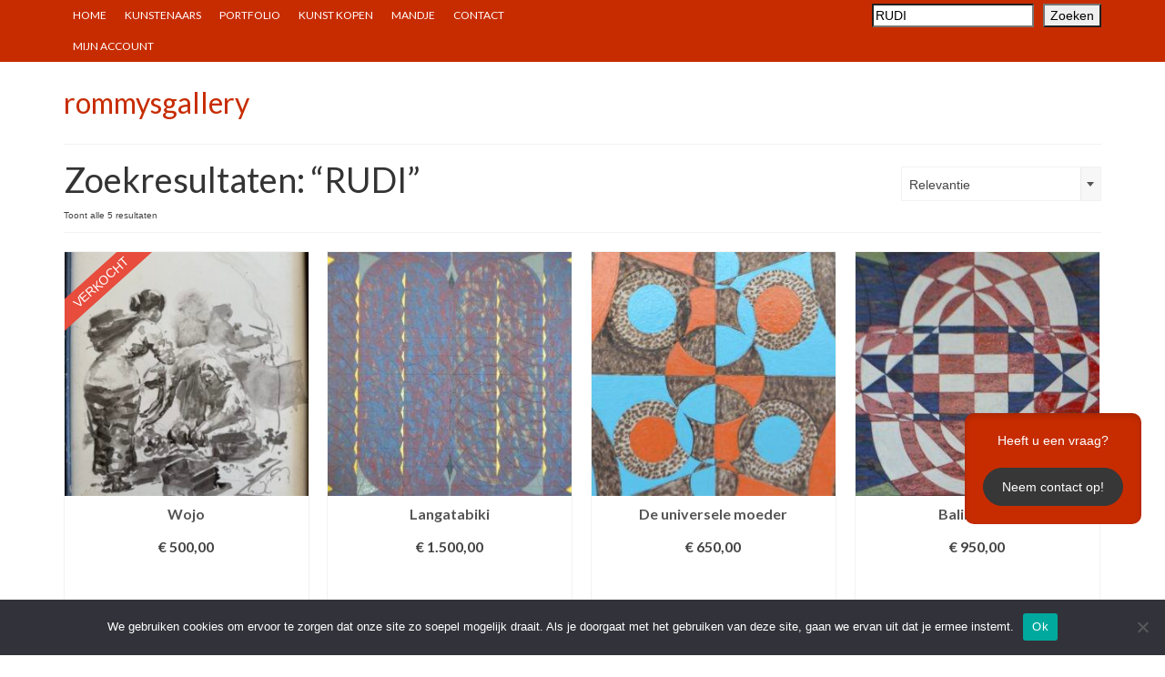

--- FILE ---
content_type: text/html; charset=UTF-8
request_url: https://rommysgallery.com/?s=RUDI&post_type=product
body_size: 15547
content:
<!DOCTYPE html>
<html class="no-js" lang="nl-NL" itemscope="itemscope" itemtype="https://schema.org/SearchResultsPage" >
<head>
  <meta charset="UTF-8">
  <meta name="viewport" content="width=device-width, initial-scale=1.0">
  <meta http-equiv="X-UA-Compatible" content="IE=edge">
  <meta name='robots' content='noindex, follow, max-image-preview:large' />

<!-- Social Warfare v4.5.6 https://warfareplugins.com - BEGINNING OF OUTPUT -->
<style>
	@font-face {
		font-family: "sw-icon-font";
		src:url("https://rommysgallery.com/wp-content/plugins/social-warfare/assets/fonts/sw-icon-font.eot?ver=4.5.6");
		src:url("https://rommysgallery.com/wp-content/plugins/social-warfare/assets/fonts/sw-icon-font.eot?ver=4.5.6#iefix") format("embedded-opentype"),
		url("https://rommysgallery.com/wp-content/plugins/social-warfare/assets/fonts/sw-icon-font.woff?ver=4.5.6") format("woff"),
		url("https://rommysgallery.com/wp-content/plugins/social-warfare/assets/fonts/sw-icon-font.ttf?ver=4.5.6") format("truetype"),
		url("https://rommysgallery.com/wp-content/plugins/social-warfare/assets/fonts/sw-icon-font.svg?ver=4.5.6#1445203416") format("svg");
		font-weight: normal;
		font-style: normal;
		font-display:block;
	}
</style>
<!-- Social Warfare v4.5.6 https://warfareplugins.com - END OF OUTPUT -->


	<!-- This site is optimized with the Yoast SEO Premium plugin v14.8.1 - https://yoast.com/wordpress/plugins/seo/ -->
	<title>Je zocht naar RUDI - rommysgallery</title>
	<meta name="robots" content="noindex, follow" />
	<meta property="og:locale" content="nl_NL" />
	<meta property="og:type" content="article" />
	<meta property="og:title" content="Je zocht naar RUDI - rommysgallery" />
	<meta property="og:url" content="https://rommysgallery.com/search/RUDI/" />
	<meta property="og:site_name" content="rommysgallery" />
	<meta name="twitter:card" content="summary" />
	<meta name="twitter:title" content="Je zocht naar RUDI - rommysgallery" />
	<meta name="twitter:site" content="@rhrommy" />
	<script type="application/ld+json" class="yoast-schema-graph">{"@context":"https://schema.org","@graph":[{"@type":"WebSite","@id":"https://rommysgallery.com/#website","url":"https://rommysgallery.com/","name":"rommysgallery","description":"","potentialAction":[{"@type":"SearchAction","target":"https://rommysgallery.com/?s={search_term_string}","query-input":"required name=search_term_string"}],"inLanguage":"nl-NL"},{"@type":["CollectionPage","SearchResultsPage"],"@id":"#webpage","url":"","name":"Je zocht naar RUDI - rommysgallery","isPartOf":{"@id":"https://rommysgallery.com/#website"},"inLanguage":"nl-NL","potentialAction":[{"@type":"ReadAction","target":[""]}]}]}</script>
	<!-- / Yoast SEO Premium plugin. -->


<link rel='dns-prefetch' href='//platform-api.sharethis.com' />
<link rel='dns-prefetch' href='//fonts.googleapis.com' />
<link href='https://fonts.gstatic.com' crossorigin rel='preconnect' />
<style id='wp-img-auto-sizes-contain-inline-css' type='text/css'>
img:is([sizes=auto i],[sizes^="auto," i]){contain-intrinsic-size:3000px 1500px}
/*# sourceURL=wp-img-auto-sizes-contain-inline-css */
</style>
<link rel='stylesheet' id='social-warfare-block-css-css' href='https://rommysgallery.com/wp-content/plugins/social-warfare/assets/js/post-editor/dist/blocks.style.build.css?ver=6.9' type='text/css' media='all' />
<link rel='stylesheet' id='wp-block-library-css' href='https://rommysgallery.com/wp-includes/css/dist/block-library/style.min.css?ver=6.9' type='text/css' media='all' />
<style id='wp-block-search-inline-css' type='text/css'>
.wp-block-search__button{margin-left:10px;word-break:normal}.wp-block-search__button.has-icon{line-height:0}.wp-block-search__button svg{height:1.25em;min-height:24px;min-width:24px;width:1.25em;fill:currentColor;vertical-align:text-bottom}:where(.wp-block-search__button){border:1px solid #ccc;padding:6px 10px}.wp-block-search__inside-wrapper{display:flex;flex:auto;flex-wrap:nowrap;max-width:100%}.wp-block-search__label{width:100%}.wp-block-search.wp-block-search__button-only .wp-block-search__button{box-sizing:border-box;display:flex;flex-shrink:0;justify-content:center;margin-left:0;max-width:100%}.wp-block-search.wp-block-search__button-only .wp-block-search__inside-wrapper{min-width:0!important;transition-property:width}.wp-block-search.wp-block-search__button-only .wp-block-search__input{flex-basis:100%;transition-duration:.3s}.wp-block-search.wp-block-search__button-only.wp-block-search__searchfield-hidden,.wp-block-search.wp-block-search__button-only.wp-block-search__searchfield-hidden .wp-block-search__inside-wrapper{overflow:hidden}.wp-block-search.wp-block-search__button-only.wp-block-search__searchfield-hidden .wp-block-search__input{border-left-width:0!important;border-right-width:0!important;flex-basis:0;flex-grow:0;margin:0;min-width:0!important;padding-left:0!important;padding-right:0!important;width:0!important}:where(.wp-block-search__input){appearance:none;border:1px solid #949494;flex-grow:1;font-family:inherit;font-size:inherit;font-style:inherit;font-weight:inherit;letter-spacing:inherit;line-height:inherit;margin-left:0;margin-right:0;min-width:3rem;padding:8px;text-decoration:unset!important;text-transform:inherit}:where(.wp-block-search__button-inside .wp-block-search__inside-wrapper){background-color:#fff;border:1px solid #949494;box-sizing:border-box;padding:4px}:where(.wp-block-search__button-inside .wp-block-search__inside-wrapper) .wp-block-search__input{border:none;border-radius:0;padding:0 4px}:where(.wp-block-search__button-inside .wp-block-search__inside-wrapper) .wp-block-search__input:focus{outline:none}:where(.wp-block-search__button-inside .wp-block-search__inside-wrapper) :where(.wp-block-search__button){padding:4px 8px}.wp-block-search.aligncenter .wp-block-search__inside-wrapper{margin:auto}.wp-block[data-align=right] .wp-block-search.wp-block-search__button-only .wp-block-search__inside-wrapper{float:right}
/*# sourceURL=https://rommysgallery.com/wp-includes/blocks/search/style.min.css */
</style>
<style id='wp-block-paragraph-inline-css' type='text/css'>
.is-small-text{font-size:.875em}.is-regular-text{font-size:1em}.is-large-text{font-size:2.25em}.is-larger-text{font-size:3em}.has-drop-cap:not(:focus):first-letter{float:left;font-size:8.4em;font-style:normal;font-weight:100;line-height:.68;margin:.05em .1em 0 0;text-transform:uppercase}body.rtl .has-drop-cap:not(:focus):first-letter{float:none;margin-left:.1em}p.has-drop-cap.has-background{overflow:hidden}:root :where(p.has-background){padding:1.25em 2.375em}:where(p.has-text-color:not(.has-link-color)) a{color:inherit}p.has-text-align-left[style*="writing-mode:vertical-lr"],p.has-text-align-right[style*="writing-mode:vertical-rl"]{rotate:180deg}
/*# sourceURL=https://rommysgallery.com/wp-includes/blocks/paragraph/style.min.css */
</style>
<link rel='stylesheet' id='wc-blocks-style-css' href='https://rommysgallery.com/wp-content/plugins/woocommerce/assets/client/blocks/wc-blocks.css?ver=wc-10.4.3' type='text/css' media='all' />
<style id='global-styles-inline-css' type='text/css'>
:root{--wp--preset--aspect-ratio--square: 1;--wp--preset--aspect-ratio--4-3: 4/3;--wp--preset--aspect-ratio--3-4: 3/4;--wp--preset--aspect-ratio--3-2: 3/2;--wp--preset--aspect-ratio--2-3: 2/3;--wp--preset--aspect-ratio--16-9: 16/9;--wp--preset--aspect-ratio--9-16: 9/16;--wp--preset--color--black: #000;--wp--preset--color--cyan-bluish-gray: #abb8c3;--wp--preset--color--white: #fff;--wp--preset--color--pale-pink: #f78da7;--wp--preset--color--vivid-red: #cf2e2e;--wp--preset--color--luminous-vivid-orange: #ff6900;--wp--preset--color--luminous-vivid-amber: #fcb900;--wp--preset--color--light-green-cyan: #7bdcb5;--wp--preset--color--vivid-green-cyan: #00d084;--wp--preset--color--pale-cyan-blue: #8ed1fc;--wp--preset--color--vivid-cyan-blue: #0693e3;--wp--preset--color--vivid-purple: #9b51e0;--wp--preset--color--virtue-primary: #2d5c88;--wp--preset--color--virtue-primary-light: #6c8dab;--wp--preset--color--very-light-gray: #eee;--wp--preset--color--very-dark-gray: #444;--wp--preset--gradient--vivid-cyan-blue-to-vivid-purple: linear-gradient(135deg,rgb(6,147,227) 0%,rgb(155,81,224) 100%);--wp--preset--gradient--light-green-cyan-to-vivid-green-cyan: linear-gradient(135deg,rgb(122,220,180) 0%,rgb(0,208,130) 100%);--wp--preset--gradient--luminous-vivid-amber-to-luminous-vivid-orange: linear-gradient(135deg,rgb(252,185,0) 0%,rgb(255,105,0) 100%);--wp--preset--gradient--luminous-vivid-orange-to-vivid-red: linear-gradient(135deg,rgb(255,105,0) 0%,rgb(207,46,46) 100%);--wp--preset--gradient--very-light-gray-to-cyan-bluish-gray: linear-gradient(135deg,rgb(238,238,238) 0%,rgb(169,184,195) 100%);--wp--preset--gradient--cool-to-warm-spectrum: linear-gradient(135deg,rgb(74,234,220) 0%,rgb(151,120,209) 20%,rgb(207,42,186) 40%,rgb(238,44,130) 60%,rgb(251,105,98) 80%,rgb(254,248,76) 100%);--wp--preset--gradient--blush-light-purple: linear-gradient(135deg,rgb(255,206,236) 0%,rgb(152,150,240) 100%);--wp--preset--gradient--blush-bordeaux: linear-gradient(135deg,rgb(254,205,165) 0%,rgb(254,45,45) 50%,rgb(107,0,62) 100%);--wp--preset--gradient--luminous-dusk: linear-gradient(135deg,rgb(255,203,112) 0%,rgb(199,81,192) 50%,rgb(65,88,208) 100%);--wp--preset--gradient--pale-ocean: linear-gradient(135deg,rgb(255,245,203) 0%,rgb(182,227,212) 50%,rgb(51,167,181) 100%);--wp--preset--gradient--electric-grass: linear-gradient(135deg,rgb(202,248,128) 0%,rgb(113,206,126) 100%);--wp--preset--gradient--midnight: linear-gradient(135deg,rgb(2,3,129) 0%,rgb(40,116,252) 100%);--wp--preset--font-size--small: 13px;--wp--preset--font-size--medium: 20px;--wp--preset--font-size--large: 36px;--wp--preset--font-size--x-large: 42px;--wp--preset--spacing--20: 0.44rem;--wp--preset--spacing--30: 0.67rem;--wp--preset--spacing--40: 1rem;--wp--preset--spacing--50: 1.5rem;--wp--preset--spacing--60: 2.25rem;--wp--preset--spacing--70: 3.38rem;--wp--preset--spacing--80: 5.06rem;--wp--preset--shadow--natural: 6px 6px 9px rgba(0, 0, 0, 0.2);--wp--preset--shadow--deep: 12px 12px 50px rgba(0, 0, 0, 0.4);--wp--preset--shadow--sharp: 6px 6px 0px rgba(0, 0, 0, 0.2);--wp--preset--shadow--outlined: 6px 6px 0px -3px rgb(255, 255, 255), 6px 6px rgb(0, 0, 0);--wp--preset--shadow--crisp: 6px 6px 0px rgb(0, 0, 0);}:where(.is-layout-flex){gap: 0.5em;}:where(.is-layout-grid){gap: 0.5em;}body .is-layout-flex{display: flex;}.is-layout-flex{flex-wrap: wrap;align-items: center;}.is-layout-flex > :is(*, div){margin: 0;}body .is-layout-grid{display: grid;}.is-layout-grid > :is(*, div){margin: 0;}:where(.wp-block-columns.is-layout-flex){gap: 2em;}:where(.wp-block-columns.is-layout-grid){gap: 2em;}:where(.wp-block-post-template.is-layout-flex){gap: 1.25em;}:where(.wp-block-post-template.is-layout-grid){gap: 1.25em;}.has-black-color{color: var(--wp--preset--color--black) !important;}.has-cyan-bluish-gray-color{color: var(--wp--preset--color--cyan-bluish-gray) !important;}.has-white-color{color: var(--wp--preset--color--white) !important;}.has-pale-pink-color{color: var(--wp--preset--color--pale-pink) !important;}.has-vivid-red-color{color: var(--wp--preset--color--vivid-red) !important;}.has-luminous-vivid-orange-color{color: var(--wp--preset--color--luminous-vivid-orange) !important;}.has-luminous-vivid-amber-color{color: var(--wp--preset--color--luminous-vivid-amber) !important;}.has-light-green-cyan-color{color: var(--wp--preset--color--light-green-cyan) !important;}.has-vivid-green-cyan-color{color: var(--wp--preset--color--vivid-green-cyan) !important;}.has-pale-cyan-blue-color{color: var(--wp--preset--color--pale-cyan-blue) !important;}.has-vivid-cyan-blue-color{color: var(--wp--preset--color--vivid-cyan-blue) !important;}.has-vivid-purple-color{color: var(--wp--preset--color--vivid-purple) !important;}.has-black-background-color{background-color: var(--wp--preset--color--black) !important;}.has-cyan-bluish-gray-background-color{background-color: var(--wp--preset--color--cyan-bluish-gray) !important;}.has-white-background-color{background-color: var(--wp--preset--color--white) !important;}.has-pale-pink-background-color{background-color: var(--wp--preset--color--pale-pink) !important;}.has-vivid-red-background-color{background-color: var(--wp--preset--color--vivid-red) !important;}.has-luminous-vivid-orange-background-color{background-color: var(--wp--preset--color--luminous-vivid-orange) !important;}.has-luminous-vivid-amber-background-color{background-color: var(--wp--preset--color--luminous-vivid-amber) !important;}.has-light-green-cyan-background-color{background-color: var(--wp--preset--color--light-green-cyan) !important;}.has-vivid-green-cyan-background-color{background-color: var(--wp--preset--color--vivid-green-cyan) !important;}.has-pale-cyan-blue-background-color{background-color: var(--wp--preset--color--pale-cyan-blue) !important;}.has-vivid-cyan-blue-background-color{background-color: var(--wp--preset--color--vivid-cyan-blue) !important;}.has-vivid-purple-background-color{background-color: var(--wp--preset--color--vivid-purple) !important;}.has-black-border-color{border-color: var(--wp--preset--color--black) !important;}.has-cyan-bluish-gray-border-color{border-color: var(--wp--preset--color--cyan-bluish-gray) !important;}.has-white-border-color{border-color: var(--wp--preset--color--white) !important;}.has-pale-pink-border-color{border-color: var(--wp--preset--color--pale-pink) !important;}.has-vivid-red-border-color{border-color: var(--wp--preset--color--vivid-red) !important;}.has-luminous-vivid-orange-border-color{border-color: var(--wp--preset--color--luminous-vivid-orange) !important;}.has-luminous-vivid-amber-border-color{border-color: var(--wp--preset--color--luminous-vivid-amber) !important;}.has-light-green-cyan-border-color{border-color: var(--wp--preset--color--light-green-cyan) !important;}.has-vivid-green-cyan-border-color{border-color: var(--wp--preset--color--vivid-green-cyan) !important;}.has-pale-cyan-blue-border-color{border-color: var(--wp--preset--color--pale-cyan-blue) !important;}.has-vivid-cyan-blue-border-color{border-color: var(--wp--preset--color--vivid-cyan-blue) !important;}.has-vivid-purple-border-color{border-color: var(--wp--preset--color--vivid-purple) !important;}.has-vivid-cyan-blue-to-vivid-purple-gradient-background{background: var(--wp--preset--gradient--vivid-cyan-blue-to-vivid-purple) !important;}.has-light-green-cyan-to-vivid-green-cyan-gradient-background{background: var(--wp--preset--gradient--light-green-cyan-to-vivid-green-cyan) !important;}.has-luminous-vivid-amber-to-luminous-vivid-orange-gradient-background{background: var(--wp--preset--gradient--luminous-vivid-amber-to-luminous-vivid-orange) !important;}.has-luminous-vivid-orange-to-vivid-red-gradient-background{background: var(--wp--preset--gradient--luminous-vivid-orange-to-vivid-red) !important;}.has-very-light-gray-to-cyan-bluish-gray-gradient-background{background: var(--wp--preset--gradient--very-light-gray-to-cyan-bluish-gray) !important;}.has-cool-to-warm-spectrum-gradient-background{background: var(--wp--preset--gradient--cool-to-warm-spectrum) !important;}.has-blush-light-purple-gradient-background{background: var(--wp--preset--gradient--blush-light-purple) !important;}.has-blush-bordeaux-gradient-background{background: var(--wp--preset--gradient--blush-bordeaux) !important;}.has-luminous-dusk-gradient-background{background: var(--wp--preset--gradient--luminous-dusk) !important;}.has-pale-ocean-gradient-background{background: var(--wp--preset--gradient--pale-ocean) !important;}.has-electric-grass-gradient-background{background: var(--wp--preset--gradient--electric-grass) !important;}.has-midnight-gradient-background{background: var(--wp--preset--gradient--midnight) !important;}.has-small-font-size{font-size: var(--wp--preset--font-size--small) !important;}.has-medium-font-size{font-size: var(--wp--preset--font-size--medium) !important;}.has-large-font-size{font-size: var(--wp--preset--font-size--large) !important;}.has-x-large-font-size{font-size: var(--wp--preset--font-size--x-large) !important;}
/*# sourceURL=global-styles-inline-css */
</style>

<style id='classic-theme-styles-inline-css' type='text/css'>
/*! This file is auto-generated */
.wp-block-button__link{color:#fff;background-color:#32373c;border-radius:9999px;box-shadow:none;text-decoration:none;padding:calc(.667em + 2px) calc(1.333em + 2px);font-size:1.125em}.wp-block-file__button{background:#32373c;color:#fff;text-decoration:none}
/*# sourceURL=/wp-includes/css/classic-themes.min.css */
</style>
<link rel='stylesheet' id='cookie-notice-front-css' href='https://rommysgallery.com/wp-content/plugins/cookie-notice/css/front.min.css?ver=2.5.11' type='text/css' media='all' />
<link rel='stylesheet' id='sow-image-default-8b5b6f678277-css' href='https://rommysgallery.com/wp-content/uploads/siteorigin-widgets/sow-image-default-8b5b6f678277.css?ver=6.9' type='text/css' media='all' />
<link rel='stylesheet' id='woo-stickers-by-webline-css' href='https://rommysgallery.com/wp-content/plugins/woo-stickers-by-webline/public/css/woo-stickers-by-webline-public.css?ver=1.2.8' type='text/css' media='all' />
<link rel='stylesheet' id='woocommerce-advanced-product-labels-css' href='https://rommysgallery.com/wp-content/plugins/woocommerce-advanced-product-labels/assets/front-end/css/woocommerce-advanced-product-labels.min.css?ver=1.2.1' type='text/css' media='all' />
<style id='woocommerce-inline-inline-css' type='text/css'>
.woocommerce form .form-row .required { visibility: visible; }
/*# sourceURL=woocommerce-inline-inline-css */
</style>
<link rel='stylesheet' id='wpml-legacy-dropdown-0-css' href='https://rommysgallery.com/wp-content/plugins/sitepress-multilingual-cms/templates/language-switchers/legacy-dropdown/style.min.css?ver=1' type='text/css' media='all' />
<style id='wpml-legacy-dropdown-0-inline-css' type='text/css'>
.wpml-ls-statics-shortcode_actions, .wpml-ls-statics-shortcode_actions .wpml-ls-sub-menu, .wpml-ls-statics-shortcode_actions a {border-color:#cdcdcd;}.wpml-ls-statics-shortcode_actions a, .wpml-ls-statics-shortcode_actions .wpml-ls-sub-menu a, .wpml-ls-statics-shortcode_actions .wpml-ls-sub-menu a:link, .wpml-ls-statics-shortcode_actions li:not(.wpml-ls-current-language) .wpml-ls-link, .wpml-ls-statics-shortcode_actions li:not(.wpml-ls-current-language) .wpml-ls-link:link {color:#444444;background-color:#ffffff;}.wpml-ls-statics-shortcode_actions .wpml-ls-sub-menu a:hover,.wpml-ls-statics-shortcode_actions .wpml-ls-sub-menu a:focus, .wpml-ls-statics-shortcode_actions .wpml-ls-sub-menu a:link:hover, .wpml-ls-statics-shortcode_actions .wpml-ls-sub-menu a:link:focus {color:#000000;background-color:#eeeeee;}.wpml-ls-statics-shortcode_actions .wpml-ls-current-language > a {color:#444444;background-color:#ffffff;}.wpml-ls-statics-shortcode_actions .wpml-ls-current-language:hover>a, .wpml-ls-statics-shortcode_actions .wpml-ls-current-language>a:focus {color:#000000;background-color:#eeeeee;}
/*# sourceURL=wpml-legacy-dropdown-0-inline-css */
</style>
<link rel='stylesheet' id='wpml-legacy-post-translations-0-css' href='https://rommysgallery.com/wp-content/plugins/sitepress-multilingual-cms/templates/language-switchers/legacy-post-translations/style.min.css?ver=1' type='text/css' media='all' />
<link rel='stylesheet' id='wpml-menu-item-0-css' href='https://rommysgallery.com/wp-content/plugins/sitepress-multilingual-cms/templates/language-switchers/menu-item/style.min.css?ver=1' type='text/css' media='all' />
<link rel='stylesheet' id='social_warfare-css' href='https://rommysgallery.com/wp-content/plugins/social-warfare/assets/css/style.min.css?ver=4.5.6' type='text/css' media='all' />
<link rel='stylesheet' id='cms-navigation-style-base-css' href='https://rommysgallery.com/wp-content/plugins/wpml-cms-nav/res/css/cms-navigation-base.css?ver=1.5.6' type='text/css' media='screen' />
<link rel='stylesheet' id='cms-navigation-style-css' href='https://rommysgallery.com/wp-content/plugins/wpml-cms-nav/res/css/cms-navigation.css?ver=1.5.6' type='text/css' media='screen' />
<link rel='stylesheet' id='mollie-applepaydirect-css' href='https://rommysgallery.com/wp-content/plugins/mollie-payments-for-woocommerce/public/css/mollie-applepaydirect.min.css?ver=1765908093' type='text/css' media='screen' />
<link rel='stylesheet' id='simple-social-icons-font-css' href='https://rommysgallery.com/wp-content/plugins/simple-social-icons/css/style.css?ver=4.0.0' type='text/css' media='all' />
<link rel='stylesheet' id='tablepress-default-css' href='https://rommysgallery.com/wp-content/plugins/tablepress/css/build/default.css?ver=3.2.6' type='text/css' media='all' />
<style id='kadence-blocks-global-variables-inline-css' type='text/css'>
:root {--global-kb-font-size-sm:clamp(0.8rem, 0.73rem + 0.217vw, 0.9rem);--global-kb-font-size-md:clamp(1.1rem, 0.995rem + 0.326vw, 1.25rem);--global-kb-font-size-lg:clamp(1.75rem, 1.576rem + 0.543vw, 2rem);--global-kb-font-size-xl:clamp(2.25rem, 1.728rem + 1.63vw, 3rem);--global-kb-font-size-xxl:clamp(2.5rem, 1.456rem + 3.26vw, 4rem);--global-kb-font-size-xxxl:clamp(2.75rem, 0.489rem + 7.065vw, 6rem);}:root {--global-palette1: #3182CE;--global-palette2: #2B6CB0;--global-palette3: #1A202C;--global-palette4: #2D3748;--global-palette5: #4A5568;--global-palette6: #718096;--global-palette7: #EDF2F7;--global-palette8: #F7FAFC;--global-palette9: #ffffff;}
/*# sourceURL=kadence-blocks-global-variables-inline-css */
</style>
<link rel='stylesheet' id='kadence_slider_css-css' href='https://rommysgallery.com/wp-content/plugins/kadence-slider/css/ksp.css?ver=2.3.6' type='text/css' media='all' />
<link rel='stylesheet' id='cyclone-template-style-dark-css' href='https://rommysgallery.com/wp-content/plugins/cyclone-slider-pro/templates/dark/style.css?ver=2.10.4' type='text/css' media='all' />
<link rel='stylesheet' id='cyclone-template-style-default-css' href='https://rommysgallery.com/wp-content/plugins/cyclone-slider-pro/templates/default/style.css?ver=2.10.4' type='text/css' media='all' />
<link rel='stylesheet' id='cyclone-template-style-galleria-css' href='https://rommysgallery.com/wp-content/plugins/cyclone-slider-pro/templates/galleria/style.css?ver=2.10.4' type='text/css' media='all' />
<link rel='stylesheet' id='cyclone-template-style-standard-css' href='https://rommysgallery.com/wp-content/plugins/cyclone-slider-pro/templates/standard/style.css?ver=2.10.4' type='text/css' media='all' />
<link rel='stylesheet' id='cyclone-template-style-text-css' href='https://rommysgallery.com/wp-content/plugins/cyclone-slider-pro/templates/text/style.css?ver=2.10.4' type='text/css' media='all' />
<link rel='stylesheet' id='cyclone-template-style-thumbnails-css' href='https://rommysgallery.com/wp-content/plugins/cyclone-slider-pro/templates/thumbnails/style.css?ver=2.10.4' type='text/css' media='all' />
<link rel='stylesheet' id='virtue_main-css' href='https://rommysgallery.com/wp-content/themes/virtue_premium/assets/css/virtue.css?ver=4.10.21' type='text/css' media='all' />
<link rel='stylesheet' id='virtue_print-css' href='https://rommysgallery.com/wp-content/themes/virtue_premium/assets/css/virtue_print.css?ver=4.10.21' type='text/css' media='print' />
<link rel='stylesheet' id='virtue_woo-css' href='https://rommysgallery.com/wp-content/themes/virtue_premium/assets/css/virtue-woocommerce.css?ver=4.10.21' type='text/css' media='all' />
<link rel='stylesheet' id='virtue_so_pb-css' href='https://rommysgallery.com/wp-content/themes/virtue_premium/assets/css/virtue-so-page-builder.css?ver=4.10.21' type='text/css' media='all' />
<link rel='stylesheet' id='virtue_icons-css' href='https://rommysgallery.com/wp-content/themes/virtue_premium/assets/css/virtue_icons.css?ver=4.10.21' type='text/css' media='all' />
<link rel='stylesheet' id='virtue_skin-css' href='https://rommysgallery.com/wp-content/themes/virtue_premium/assets/css/skins/redhot.css?ver=4.10.21' type='text/css' media='all' />
<link rel='stylesheet' id='virtue_child-css' href='https://rommysgallery.com/wp-content/themes/virtue_premium-child/style.css?ver=4.10.13.1712323501' type='text/css' media='all' />
<link rel='stylesheet' id='redux-google-fonts-virtue_premium-css' href='https://fonts.googleapis.com/css?family=Lato%3A400%2C700&#038;ver=6.9' type='text/css' media='all' />
<link rel='stylesheet' id='redux-google-fonts-kadence_slider-css' href='https://fonts.googleapis.com/css?family=Raleway%3A800%2C600%2C400%2C300%2C200&#038;ver=6.9' type='text/css' media='all' />
<script type="text/javascript" id="cookie-notice-front-js-before">
/* <![CDATA[ */
var cnArgs = {"ajaxUrl":"https:\/\/rommysgallery.com\/wp-admin\/admin-ajax.php","nonce":"0320a3b18a","hideEffect":"fade","position":"bottom","onScroll":false,"onScrollOffset":100,"onClick":false,"cookieName":"cookie_notice_accepted","cookieTime":2592000,"cookieTimeRejected":2592000,"globalCookie":false,"redirection":false,"cache":true,"revokeCookies":false,"revokeCookiesOpt":"automatic"};

//# sourceURL=cookie-notice-front-js-before
/* ]]> */
</script>
<script type="text/javascript" src="https://rommysgallery.com/wp-content/plugins/cookie-notice/js/front.min.js?ver=2.5.11" id="cookie-notice-front-js"></script>
<script type="text/javascript" src="https://rommysgallery.com/wp-includes/js/jquery/jquery.min.js?ver=3.7.1" id="jquery-core-js"></script>
<script type="text/javascript" src="https://rommysgallery.com/wp-includes/js/jquery/jquery-migrate.min.js?ver=3.4.1" id="jquery-migrate-js"></script>
<script type="text/javascript" src="https://rommysgallery.com/wp-content/plugins/woo-stickers-by-webline/public/js/woo-stickers-by-webline-public.js?ver=1.2.8" id="woo-stickers-by-webline-js"></script>
<script type="text/javascript" src="https://rommysgallery.com/wp-content/plugins/woocommerce/assets/js/jquery-blockui/jquery.blockUI.min.js?ver=2.7.0-wc.10.4.3" id="wc-jquery-blockui-js" defer="defer" data-wp-strategy="defer"></script>
<script type="text/javascript" id="wc-add-to-cart-js-extra">
/* <![CDATA[ */
var wc_add_to_cart_params = {"ajax_url":"/wp-admin/admin-ajax.php","wc_ajax_url":"/?wc-ajax=%%endpoint%%","i18n_view_cart":"Bekijk winkelwagen","cart_url":"https://rommysgallery.com/cart/","is_cart":"","cart_redirect_after_add":"yes"};
//# sourceURL=wc-add-to-cart-js-extra
/* ]]> */
</script>
<script type="text/javascript" src="https://rommysgallery.com/wp-content/plugins/woocommerce/assets/js/frontend/add-to-cart.min.js?ver=10.4.3" id="wc-add-to-cart-js" defer="defer" data-wp-strategy="defer"></script>
<script type="text/javascript" src="https://rommysgallery.com/wp-content/plugins/woocommerce/assets/js/js-cookie/js.cookie.min.js?ver=2.1.4-wc.10.4.3" id="wc-js-cookie-js" defer="defer" data-wp-strategy="defer"></script>
<script type="text/javascript" id="woocommerce-js-extra">
/* <![CDATA[ */
var woocommerce_params = {"ajax_url":"/wp-admin/admin-ajax.php","wc_ajax_url":"/?wc-ajax=%%endpoint%%","i18n_password_show":"Wachtwoord weergeven","i18n_password_hide":"Wachtwoord verbergen"};
//# sourceURL=woocommerce-js-extra
/* ]]> */
</script>
<script type="text/javascript" src="https://rommysgallery.com/wp-content/plugins/woocommerce/assets/js/frontend/woocommerce.min.js?ver=10.4.3" id="woocommerce-js" defer="defer" data-wp-strategy="defer"></script>
<script type="text/javascript" src="https://rommysgallery.com/wp-content/plugins/sitepress-multilingual-cms/templates/language-switchers/legacy-dropdown/script.min.js?ver=1" id="wpml-legacy-dropdown-0-js"></script>
<script type="text/javascript" id="WCPAY_ASSETS-js-extra">
/* <![CDATA[ */
var wcpayAssets = {"url":"https://rommysgallery.com/wp-content/plugins/woocommerce-payments/dist/"};
//# sourceURL=WCPAY_ASSETS-js-extra
/* ]]> */
</script>
<script type="text/javascript" src="//platform-api.sharethis.com/js/sharethis.js#source=googleanalytics-wordpress#product=ga&amp;property=6386b3145150cb0013011a09" id="googleanalytics-platform-sharethis-js"></script>
<script type="text/javascript" src="https://rommysgallery.com/wp-content/plugins/wp-image-zoooom/assets/js/jquery.image_zoom.min.js?ver=1.60" id="image_zoooom-js" defer="defer" data-wp-strategy="defer" fetchpriority="low"></script>
<script type="text/javascript" id="image_zoooom-init-js-extra">
/* <![CDATA[ */
var IZ = {"options":{"lensShape":"square","lensSize":200,"lensBorderSize":1,"lensBorderColour":"#ffffff","borderRadius":0,"cursor":"default","zoomWindowWidth":400,"zoomWindowHeight":360,"zoomWindowOffsetx":10,"borderSize":4,"borderColour":"#888888","zoomWindowShadow":4,"lensFadeIn":1000,"lensFadeOut":1000,"zoomWindowFadeIn":0,"zoomWindowFadeOut":0,"easingAmount":12},"with_woocommerce":"0","exchange_thumbnails":"1","enable_mobile":"0","woo_categories":"0","woo_slider":"1","enable_surecart":"0"};
//# sourceURL=image_zoooom-init-js-extra
/* ]]> */
</script>
<script type="text/javascript" src="https://rommysgallery.com/wp-content/plugins/wp-image-zoooom/assets/js/image_zoom-init.js?ver=1.60" id="image_zoooom-init-js" defer="defer" data-wp-strategy="defer" fetchpriority="low"></script>
<link rel="https://api.w.org/" href="https://rommysgallery.com/wp-json/" />
<meta name="generator" content="WPML ver:4.8.6 stt:39,1,2;" />
<!-- start Simple Custom CSS and JS -->
<style type="text/css">
.product_item .notrated {
    display: none;
}</style>
<!-- end Simple Custom CSS and JS -->
<!-- start Simple Custom CSS and JS -->
<style type="text/css">
@media only screen and (min-width: 981px){
	.grizzly-contact-mobiel {
		display: none;
	}
.grizzly-contact {
    position: fixed;
    z-index: 99;
    right: 2%;
    bottom: 20%;
    display: flex;
    flex-direction: column;
    background-color: #c72c00;
    color: #fff !important;
    text-align: center;
    padding: 20px;
    border-radius: 10px;
    box-shadow: inset 0px 3px 6px #00000029;
}
.grizzly-mail {
    color: #fff;
    background-color: #373737;
    padding: 10px 20px;
    border-radius: 50px;
    border: #373737 1px solid;
    display: inline-block;
    margin-top: 10px;
    transition: 0.4s ease all;
}
.grizzly-mail:hover {
    background-color: #fff;
    color: #373737;
    transition: 0.4s ease all;
}
}
@media only screen and (max-width: 980px){
	.grizzly-contact-mobiel {
    position: fixed;
    bottom: 0;
    z-index: 99;
    width: 100%;
    background-color: #c72c00;
    color: #fff !important;
    text-align: center;
    box-shadow: inset 0px 3px 6px #00000029;
    padding: 5px 0;
}

.grizzly-telefoon {
    color: #fff !important;
    background-color: #373737;
    padding: 5px 20px;
    border-radius: 50px;
    border: #373737 1px solid;
    display: inline-block;
    transition: 0.4s ease all;
}
	.grizzly-contact{
		display: none;
	}
}
</style>
<!-- end Simple Custom CSS and JS -->
<!-- start Simple Custom CSS and JS -->
<div class="grizzly-contact">
    <p>Heeft u een vraag?</p>
    <a href="mailto:info@rommysgallery.com" class="grizzly-mail">Neem contact op!</a>
</div>
<div class="grizzly-contact-mobiel">
    <p>Heeft u een vraag?</p>
    <a href="tel:31630411161" class="grizzly-telefoon">Neem contact op!</a>
</div><!-- end Simple Custom CSS and JS -->
<!-- start Simple Custom CSS and JS -->
<!-- Google Tag Manager -->
<script>(function(w,d,s,l,i){w[l]=w[l]||[];w[l].push({'gtm.start':
new Date().getTime(),event:'gtm.js'});var f=d.getElementsByTagName(s)[0],
j=d.createElement(s),dl=l!='dataLayer'?'&l='+l:'';j.async=true;j.src=
'https://www.googletagmanager.com/gtm.js?id='+i+dl;f.parentNode.insertBefore(j,f);
})(window,document,'script','dataLayer','GTM-NKW8SKQ');</script>
<!-- End Google Tag Manager --><!-- end Simple Custom CSS and JS -->
<meta name="google-site-verification" content="vMn5WZMAEHo-Jz0RdNHzYnr6lUolmIFf3vJ7VttlpYs" />
<script async src="https://www.googletagmanager.com/gtag/js?id=AW-10780673653"></script>
<script>
  window.dataLayer = window.dataLayer || [];
  function gtag(){dataLayer.push(arguments);}
  gtag('js', new Date());

  gtag('config', 'AW-10780673653');
</script>
<script>
  gtag('event', 'conversion', {
      'send_to': 'AW-10780673653/Pkc9CO3uov0CEPWM0JQo',
      'transaction_id': ''
  });
</script>

<!-- This website runs the Product Feed PRO for WooCommerce by AdTribes.io plugin - version woocommercesea_option_installed_version -->
<style type="text/css" id="kt-custom-css">#logo {padding-top:25px;}#logo {padding-bottom:10px;}#logo {margin-left:0px;}#logo {margin-right:0px;}#nav-main, .nav-main {margin-top:40px;}#nav-main, .nav-main  {margin-bottom:10px;}.headerfont, .tp-caption, .yith-wcan-list li, .yith-wcan .yith-wcan-reset-navigation, ul.yith-wcan-label li a, .price {font-family:Lato;} 
  .topbarmenu ul li {font-family:Lato;}
  #kadbreadcrumbs {font-family:Verdana, Geneva, sans-serif;}input[type=number]::-webkit-inner-spin-button, input[type=number]::-webkit-outer-spin-button { -webkit-appearance: none; margin: 0; } input[type=number] {-moz-appearance: textfield;}.quantity input::-webkit-outer-spin-button,.quantity input::-webkit-inner-spin-button {display: none;}.portfolionav {padding: 10px 0 10px;}.woocommerce-ordering {margin: 16px 0 0;}.product_item .product_details h5 {text-transform: none;}.product_item .product_details h5 {min-height:40px;}#nav-second ul.sf-menu>li {width:16.5%;}.kad-header-style-two .nav-main ul.sf-menu > li {width: 33.333333%;}.entry-content p { margin-bottom:16px;}</style>	<noscript><style>.woocommerce-product-gallery{ opacity: 1 !important; }</style></noscript>
	<style type="text/css">img.zoooom,.zoooom img{padding:0!important;}</style><script type="text/javascript"></script><style type="text/css" title="dynamic-css" class="options-output">header #logo a.brand,.logofont{font-family:Lato;line-height:40px;font-weight:400;font-style:normal;font-size:32px;}.kad_tagline{font-family:Lato;line-height:20px;font-weight:400;font-style:normal;color:#444444;font-size:14px;}.product_item .product_details h5{font-family:Lato;line-height:20px;font-weight:700;font-style:normal;font-size:16px;}h1{font-family:Lato;line-height:40px;font-weight:400;font-style:normal;font-size:38px;}h2{font-family:Lato;line-height:40px;font-weight:normal;font-style:normal;font-size:32px;}h3{font-family:Lato;line-height:40px;font-weight:400;font-style:normal;font-size:28px;}h4{font-family:Lato;line-height:40px;font-weight:400;font-style:normal;font-size:24px;}h5{font-family:Lato;line-height:24px;font-weight:700;font-style:normal;font-size:18px;}body{font-family:Verdana, Geneva, sans-serif;line-height:20px;font-weight:400;font-style:normal;font-size:14px;}#nav-main ul.sf-menu a, .nav-main ul.sf-menu a{font-family:Lato;line-height:18px;font-weight:400;font-style:normal;font-size:12px;}#nav-second ul.sf-menu a{font-family:Lato;line-height:22px;font-weight:400;font-style:normal;font-size:18px;}#nav-main ul.sf-menu ul li a, #nav-second ul.sf-menu ul li a, .nav-main ul.sf-menu ul li a{line-height:inheritpx;font-size:12px;}.kad-nav-inner .kad-mnav, .kad-mobile-nav .kad-nav-inner li a,.nav-trigger-case{font-family:Lato;line-height:20px;font-weight:400;font-style:normal;font-size:16px;}</style></head>
<body class="archive search search-results post-type-archive post-type-archive-product wp-embed-responsive wp-theme-virtue_premium wp-child-theme-virtue_premium-child theme-virtue_premium cookies-not-set woocommerce-shop woocommerce woocommerce-page woocommerce-no-js yith-wcms yith-wcms-free hide_checkout_login_reminder notsticky virtue-skin-redhot wide" data-smooth-scrolling="0" data-smooth-scrolling-hide="0" data-jsselect="1" data-product-tab-scroll="0" data-animate="1" data-sticky="0" >
		<div id="wrapper" class="container">
	<!--[if lt IE 8]><div class="alert"> You are using an outdated browser. Please upgrade your browser to improve your experience.</div><![endif]-->
	<header id="kad-banner" class="banner headerclass kt-not-mobile-sticky " data-header-shrink="0" data-mobile-sticky="0" data-menu-stick="0">
<div id="topbar" class="topclass">
	<div class="container">
		<div class="row">
			<div class="col-md-6 col-sm-6 kad-topbar-left">
				<div class="topbarmenu clearfix">
				<ul id="menu-menu1" class="sf-menu"><li  class=" menu-item-834 menu-item menu-home"><a href="http://rommysgallery.com/"><span>HOME</span></a></li>
<li  class=" menu-item-135 menu-item menu-kunstenaars"><a href="https://rommysgallery.com/deelnemers/"><span>KUNSTENAARS</span></a></li>
<li  class=" menu-item-329 menu-item menu-portfolio"><a href="https://rommysgallery.com/portfolio/"><span>PORTFOLIO</span></a></li>
<li  class=" current-menu-item current_page_item menu-item-672 menu-item menu-kunst-kopen"><a href="https://rommysgallery.com/shop/" aria-current="page"><span>KUNST KOPEN</span></a></li>
<li  class=" sf-dropdown menu-item-has-children menu-item-675 menu-item menu-mandje"><a href="https://rommysgallery.com/cart/"><span>MANDJE</span></a>
<ul class="sub-menu sf-dropdown-menu dropdown">
	<li  class=" menu-item-678 menu-item menu-afrekenen"><a href="https://rommysgallery.com/checkout/"><span>Afrekenen</span></a></li>
</ul>
</li>
<li  class=" menu-item-126 menu-item menu-contact"><a href="https://rommysgallery.com/contact/"><span>CONTACT</span></a></li>
<li  class=" menu-item-681 menu-item menu-mijn-account"><a href="https://rommysgallery.com/my-account/"><span>MIJN ACCOUNT</span></a></li>
</ul>				</div>
			</div><!-- close col-md-6 -->
			<div class="col-md-6 col-sm-6 kad-topbar-right">
				<div id="topbar-search" class="topbar-widget">
					<div class="widget-1 widget-first topbar-widgetcontent topbar-widgetcontain"><form role="search" method="get" action="https://rommysgallery.com/" class="wp-block-search__button-outside wp-block-search__text-button wp-block-search"    ><label class="wp-block-search__label screen-reader-text" for="wp-block-search__input-1" >Zoeken</label><div class="wp-block-search__inside-wrapper" ><input class="wp-block-search__input" id="wp-block-search__input-1" placeholder="Zoek producten..." value="RUDI" type="search" name="s" required /><input type="hidden" name="post_type" value="product" /><button aria-label="Zoeken" class="wp-block-search__button wp-element-button" type="submit" >Zoeken</button></div></form></div>				</div>
			</div> <!-- close col-md-6-->
		</div> <!-- Close Row -->
			</div> <!-- Close Container -->
</div>	<div class="container">
		<div class="row">
			<div class="col-md-4 clearfix kad-header-left">
				<div id="logo" class="logocase">
					<a class="brand logofont" href="https://rommysgallery.com/" title="rommysgallery">
						rommysgallery					</a>
									</div> <!-- Close #logo -->
			</div><!-- close kad-header-left -->
						<div class="col-md-8 kad-header-right">
						</div> <!-- Close kad-header-right -->       
		</div> <!-- Close Row -->
			</div> <!-- Close Container -->
	</header>
	<div class="wrap clearfix contentclass hfeed" role="document">

				<div id="pageheader" class="titleclass">
		<div class="container woo-titleclass-container">
			<div class="page-header">
				<div class="row">
					<div class="col-md-6 col-sm-6 woo-archive-pg-title">
								<h1 class="page-title">Zoekresultaten: &ldquo;RUDI&rdquo;</h1>
		<p class="woocommerce-result-count" role="alert" aria-relevant="all" >
	Toont alle 5 resultaten</p>
					</div>
					<div class="col-md-6 col-sm-6 woo-archive-pg-order">
						<form class="woocommerce-ordering" method="get">
		<select
		name="orderby"
		class="orderby"
					aria-label="Winkelbestelling"
			>
					<option value="relevance"  selected='selected'>Relevantie</option>
					<option value="popularity" >Sorteer op populariteit</option>
					<option value="rating" >Op gemiddelde waardering sorteren</option>
					<option value="date" >Sorteren op nieuwste</option>
					<option value="price" >Sorteer op prijs: laag naar hoog</option>
					<option value="price-desc" >Sorteer op prijs: hoog naar laag</option>
			</select>
	<input type="hidden" name="paged" value="1" />
	<input type="hidden" name="s" value="RUDI" /><input type="hidden" name="post_type" value="product" /></form>
					</div>
				</div>
			</div>
		</div>
	</div>
	<div id="content" class="container"><div class="row"><div class="main col-md-12" role="main">			<div class="clearfix">
						</div>
			<div class="woocommerce-notices-wrapper"></div><div id="product_wrapper4" class="products kad_product_wrapper rowtight shopcolumn4 shopfullwidth init-isotope-intrinsic  reinit-isotope" data-fade-in="1"   data-iso-selector=".kad_product" data-iso-style="fitRows" data-iso-filter="true"><div class="product type-product post-20597 status-publish first instock product_cat-geen-onderdeel-van-een-categorie has-post-thumbnail shipping-taxable purchasable product-type-simple tcol-md-3 tcol-sm-4 tcol-xs-6 tcol-ss-12 geen-onderdeel-van-een-categorie kad_product">
		<div class="hidetheaction grid_item product_item clearfix kad_product_fade_in kt_item_fade_in"><a href="https://rommysgallery.com/product/wojo/" class="product_item_link product_img_link"><div class="kad-product-noflipper kt-product-intrinsic" style="padding-bottom:100%;"><img src="https://rommysgallery.com/wp-content/uploads/2024/11/IMG_5921-scaled-300x300.jpeg" srcset="https://rommysgallery.com/wp-content/uploads/2024/11/IMG_5921-scaled-300x300.jpeg 300w, https://rommysgallery.com/wp-content/uploads/2024/11/IMG_5921-150x150.jpeg 150w, https://rommysgallery.com/wp-content/uploads/2024/11/IMG_5921-scaled-456x456.jpeg 456w, https://rommysgallery.com/wp-content/uploads/2024/11/IMG_5921-100x100.jpeg 100w, https://rommysgallery.com/wp-content/uploads/2024/11/IMG_5921-scaled-912x912.jpeg 912w, https://rommysgallery.com/wp-content/uploads/2024/11/IMG_5921-scaled-540x540.jpeg 540w, https://rommysgallery.com/wp-content/uploads/2024/11/IMG_5921-scaled-270x270.jpeg 270w, https://rommysgallery.com/wp-content/uploads/2024/11/IMG_5921-scaled-600x600.jpeg 600w, https://rommysgallery.com/wp-content/uploads/2024/11/IMG_5921-scaled-800x800.jpeg 800w, https://rommysgallery.com/wp-content/uploads/2024/11/IMG_5921-scaled-400x400.jpeg 400w" sizes="(max-width: 300px) 100vw, 300px"  alt="Wojo" width="300" height="300" class="attachment-shop_catalog size-300x300 wp-post-image"></div><div class="wapl-label-id-20597 label-wrap wapl-diagonal-bar label-red wapl-alignnone">
			<span class="woocommerce-advanced-product-label product-label label-red" >
				<span class="wapl-label-text">VERKOCHT</span>
			</span>
		</div></a><div class="details_product_item"><div class="product_details"><a href="https://rommysgallery.com/product/wojo/" class="product_item_link product_title_link"><h5>Wojo</h5></a><div class="product_excerpt"><p>Wojo, waterverf op papier, 25cm x 33cm, rechtsonder gesigneerd en gedateerd 1976</p>
<p>Rudi Getrouw (Rudolph Jacques Getrouw)</p>
</div></div><span class="notrated">niet gewaardeerd</span>
	<span class="price"><span class="woocommerce-Price-amount amount"><bdi><span class="woocommerce-Price-currencySymbol">&euro;</span>&nbsp;500,00</bdi></span></span>
<a href="/?s=RUDI&#038;post_type=product&#038;add-to-cart=20597" aria-describedby="woocommerce_loop_add_to_cart_link_describedby_20597" data-quantity="1" class="button product_type_simple add_to_cart_button ajax_add_to_cart kad-btn headerfont kad_add_to_cart" data-product_id="20597" data-product_sku="" aria-label="Toevoegen aan winkelwagen: &ldquo;Wojo&ldquo;" rel="nofollow" data-success_message="&ldquo;Wojo&rdquo; is toegevoegd aan je winkelwagen">Toevoegen aan winkelwagen</a>	<span id="woocommerce_loop_add_to_cart_link_describedby_20597" class="screen-reader-text">
			</span>
</div></div></div>
<div class="product type-product post-1560 status-publish instock product_cat-uncategorized has-post-thumbnail shipping-taxable purchasable product-type-simple tcol-md-3 tcol-sm-4 tcol-xs-6 tcol-ss-12 uncategorized kad_product">
		<div class="hidetheaction grid_item product_item clearfix kad_product_fade_in kt_item_fade_in"><a href="https://rommysgallery.com/product/langatabiki/" class="product_item_link product_img_link"><div class="kad-product-noflipper kt-product-intrinsic" style="padding-bottom:100%;"><img src="https://rommysgallery.com/wp-content/uploads/2016/12/Langatabiki-300x300.jpg" srcset="https://rommysgallery.com/wp-content/uploads/2016/12/Langatabiki-300x300.jpg 300w, https://rommysgallery.com/wp-content/uploads/2016/12/Langatabiki-100x100.jpg 100w, https://rommysgallery.com/wp-content/uploads/2016/12/Langatabiki-456x456.jpg 456w, https://rommysgallery.com/wp-content/uploads/2016/12/Langatabiki-150x150.jpg 150w, https://rommysgallery.com/wp-content/uploads/2016/12/Langatabiki-912x912.jpg 912w, https://rommysgallery.com/wp-content/uploads/2016/12/Langatabiki-600x600.jpg 600w, https://rommysgallery.com/wp-content/uploads/2016/12/Langatabiki-800x800.jpg 800w, https://rommysgallery.com/wp-content/uploads/2016/12/Langatabiki-400x400.jpg 400w" sizes="(max-width: 300px) 100vw, 300px"  alt="Langatabiki" width="300" height="300" class="attachment-shop_catalog size-300x300 wp-post-image"></div></a><div class="details_product_item"><div class="product_details"><a href="https://rommysgallery.com/product/langatabiki/" class="product_item_link product_title_link"><h5>Langatabiki</h5></a><div class="product_excerpt"><p>Langatabiki, acryl op houtenpaneel, 100 x 122 x 2</p>
<p>Rudi Pinas</p>
</div></div><span class="notrated">niet gewaardeerd</span>
	<span class="price"><span class="woocommerce-Price-amount amount"><bdi><span class="woocommerce-Price-currencySymbol">&euro;</span>&nbsp;1.500,00</bdi></span></span>
<a href="/?s=RUDI&#038;post_type=product&#038;add-to-cart=1560" aria-describedby="woocommerce_loop_add_to_cart_link_describedby_1560" data-quantity="1" class="button product_type_simple add_to_cart_button ajax_add_to_cart kad-btn headerfont kad_add_to_cart" data-product_id="1560" data-product_sku="" aria-label="Toevoegen aan winkelwagen: &ldquo;Langatabiki&ldquo;" rel="nofollow" data-success_message="&ldquo;Langatabiki&rdquo; is toegevoegd aan je winkelwagen">Toevoegen aan winkelwagen</a>	<span id="woocommerce_loop_add_to_cart_link_describedby_1560" class="screen-reader-text">
			</span>
</div></div></div>
<div class="product type-product post-1559 status-publish instock product_cat-uncategorized has-post-thumbnail shipping-taxable purchasable product-type-simple tcol-md-3 tcol-sm-4 tcol-xs-6 tcol-ss-12 uncategorized kad_product">
		<div class="hidetheaction grid_item product_item clearfix kad_product_fade_in kt_item_fade_in"><a href="https://rommysgallery.com/product/de-universele-moeder/" class="product_item_link product_img_link"><div class="kad-product-noflipper kt-product-intrinsic" style="padding-bottom:100%;"><img src="https://rommysgallery.com/wp-content/uploads/2016/12/De-Universele-Moeder.jpg1_-300x300.jpg" srcset="https://rommysgallery.com/wp-content/uploads/2016/12/De-Universele-Moeder.jpg1_-300x300.jpg 300w, https://rommysgallery.com/wp-content/uploads/2016/12/De-Universele-Moeder.jpg1_-100x100.jpg 100w, https://rommysgallery.com/wp-content/uploads/2016/12/De-Universele-Moeder.jpg1_-456x456.jpg 456w, https://rommysgallery.com/wp-content/uploads/2016/12/De-Universele-Moeder.jpg1_-150x150.jpg 150w, https://rommysgallery.com/wp-content/uploads/2016/12/De-Universele-Moeder.jpg1_-912x912.jpg 912w, https://rommysgallery.com/wp-content/uploads/2016/12/De-Universele-Moeder.jpg1_-600x600.jpg 600w, https://rommysgallery.com/wp-content/uploads/2016/12/De-Universele-Moeder.jpg1_-732x732.jpg 732w, https://rommysgallery.com/wp-content/uploads/2016/12/De-Universele-Moeder.jpg1_-366x366.jpg 366w, https://rommysgallery.com/wp-content/uploads/2016/12/De-Universele-Moeder.jpg1_-800x800.jpg 800w, https://rommysgallery.com/wp-content/uploads/2016/12/De-Universele-Moeder.jpg1_-400x400.jpg 400w" sizes="(max-width: 300px) 100vw, 300px"  alt="De universele moeder" width="300" height="300" class="attachment-shop_catalog size-300x300 wp-post-image"></div></a><div class="details_product_item"><div class="product_details"><a href="https://rommysgallery.com/product/de-universele-moeder/" class="product_item_link product_title_link"><h5>De universele moeder</h5></a><div class="product_excerpt"><p>De universele moeder, lakverf op houtenpaneel, 61 x 122 x 2</p>
<p>Rudi Pinas</p>
</div></div><span class="notrated">niet gewaardeerd</span>
	<span class="price"><span class="woocommerce-Price-amount amount"><bdi><span class="woocommerce-Price-currencySymbol">&euro;</span>&nbsp;650,00</bdi></span></span>
<a href="/?s=RUDI&#038;post_type=product&#038;add-to-cart=1559" aria-describedby="woocommerce_loop_add_to_cart_link_describedby_1559" data-quantity="1" class="button product_type_simple add_to_cart_button ajax_add_to_cart kad-btn headerfont kad_add_to_cart" data-product_id="1559" data-product_sku="" aria-label="Toevoegen aan winkelwagen: &ldquo;De universele moeder&ldquo;" rel="nofollow" data-success_message="&ldquo;De universele moeder&rdquo; is toegevoegd aan je winkelwagen">Toevoegen aan winkelwagen</a>	<span id="woocommerce_loop_add_to_cart_link_describedby_1559" class="screen-reader-text">
			</span>
</div></div></div>
<div class="product type-product post-1558 status-publish last instock product_cat-uncategorized has-post-thumbnail shipping-taxable purchasable product-type-simple tcol-md-3 tcol-sm-4 tcol-xs-6 tcol-ss-12 uncategorized kad_product">
		<div class="hidetheaction grid_item product_item clearfix kad_product_fade_in kt_item_fade_in"><a href="https://rommysgallery.com/product/balingsoela/" class="product_item_link product_img_link"><div class="kad-product-noflipper kt-product-intrinsic" style="padding-bottom:100%;"><img src="https://rommysgallery.com/wp-content/uploads/2016/12/Balingsoela-300x300.jpg" srcset="https://rommysgallery.com/wp-content/uploads/2016/12/Balingsoela-300x300.jpg 300w, https://rommysgallery.com/wp-content/uploads/2016/12/Balingsoela-100x100.jpg 100w, https://rommysgallery.com/wp-content/uploads/2016/12/Balingsoela-456x456.jpg 456w, https://rommysgallery.com/wp-content/uploads/2016/12/Balingsoela-150x150.jpg 150w, https://rommysgallery.com/wp-content/uploads/2016/12/Balingsoela-912x912.jpg 912w, https://rommysgallery.com/wp-content/uploads/2016/12/Balingsoela-600x600.jpg 600w, https://rommysgallery.com/wp-content/uploads/2016/12/Balingsoela-800x800.jpg 800w, https://rommysgallery.com/wp-content/uploads/2016/12/Balingsoela-400x400.jpg 400w" sizes="(max-width: 300px) 100vw, 300px"  alt="Balingsoela" width="300" height="300" class="attachment-shop_catalog size-300x300 wp-post-image"></div></a><div class="details_product_item"><div class="product_details"><a href="https://rommysgallery.com/product/balingsoela/" class="product_item_link product_title_link"><h5>Balingsoela</h5></a><div class="product_excerpt"><p>Balingsoela, acryl + lakverf op houtenpaneel, 61 x 122 x 2</p>
<p>Rudi Pinas</p>
</div></div><span class="notrated">niet gewaardeerd</span>
	<span class="price"><span class="woocommerce-Price-amount amount"><bdi><span class="woocommerce-Price-currencySymbol">&euro;</span>&nbsp;950,00</bdi></span></span>
<a href="/?s=RUDI&#038;post_type=product&#038;add-to-cart=1558" aria-describedby="woocommerce_loop_add_to_cart_link_describedby_1558" data-quantity="1" class="button product_type_simple add_to_cart_button ajax_add_to_cart kad-btn headerfont kad_add_to_cart" data-product_id="1558" data-product_sku="" aria-label="Toevoegen aan winkelwagen: &ldquo;Balingsoela&ldquo;" rel="nofollow" data-success_message="&ldquo;Balingsoela&rdquo; is toegevoegd aan je winkelwagen">Toevoegen aan winkelwagen</a>	<span id="woocommerce_loop_add_to_cart_link_describedby_1558" class="screen-reader-text">
			</span>
</div></div></div>
<div class="product type-product post-1557 status-publish first instock product_cat-uncategorized has-post-thumbnail shipping-taxable purchasable product-type-simple tcol-md-3 tcol-sm-4 tcol-xs-6 tcol-ss-12 uncategorized kad_product">
		<div class="hidetheaction grid_item product_item clearfix kad_product_fade_in kt_item_fade_in"><a href="https://rommysgallery.com/product/abenaston/" class="product_item_link product_img_link"><div class="kad-product-noflipper kt-product-intrinsic" style="padding-bottom:100%;"><img src="https://rommysgallery.com/wp-content/uploads/2016/12/AbenastonA-300x300.jpg" srcset="https://rommysgallery.com/wp-content/uploads/2016/12/AbenastonA-300x300.jpg 300w, https://rommysgallery.com/wp-content/uploads/2016/12/AbenastonA-100x100.jpg 100w, https://rommysgallery.com/wp-content/uploads/2016/12/AbenastonA-456x456.jpg 456w, https://rommysgallery.com/wp-content/uploads/2016/12/AbenastonA-150x150.jpg 150w, https://rommysgallery.com/wp-content/uploads/2016/12/AbenastonA-912x912.jpg 912w, https://rommysgallery.com/wp-content/uploads/2016/12/AbenastonA-600x600.jpg 600w, https://rommysgallery.com/wp-content/uploads/2016/12/AbenastonA-732x732.jpg 732w, https://rommysgallery.com/wp-content/uploads/2016/12/AbenastonA-366x366.jpg 366w, https://rommysgallery.com/wp-content/uploads/2016/12/AbenastonA-800x800.jpg 800w, https://rommysgallery.com/wp-content/uploads/2016/12/AbenastonA-400x400.jpg 400w" sizes="(max-width: 300px) 100vw, 300px"  alt="Abenaston" width="300" height="300" class="attachment-shop_catalog size-300x300 wp-post-image"></div></a><div class="details_product_item"><div class="product_details"><a href="https://rommysgallery.com/product/abenaston/" class="product_item_link product_title_link"><h5>Abenaston</h5></a><div class="product_excerpt"><p>Abenaston, lakverf op houtenpaneel, 61 x 122 x 2</p>
<p>Rudi Pinas</p>
</div></div><span class="notrated">niet gewaardeerd</span>
	<span class="price"><span class="woocommerce-Price-amount amount"><bdi><span class="woocommerce-Price-currencySymbol">&euro;</span>&nbsp;650,00</bdi></span></span>
<a href="/?s=RUDI&#038;post_type=product&#038;add-to-cart=1557" aria-describedby="woocommerce_loop_add_to_cart_link_describedby_1557" data-quantity="1" class="button product_type_simple add_to_cart_button ajax_add_to_cart kad-btn headerfont kad_add_to_cart" data-product_id="1557" data-product_sku="" aria-label="Toevoegen aan winkelwagen: &ldquo;Abenaston&ldquo;" rel="nofollow" data-success_message="&ldquo;Abenaston&rdquo; is toegevoegd aan je winkelwagen">Toevoegen aan winkelwagen</a>	<span id="woocommerce_loop_add_to_cart_link_describedby_1557" class="screen-reader-text">
			</span>
</div></div></div>
</div>
<div class="scroller-status"><div class="loader-ellips infinite-scroll-request"><span class="loader-ellips__dot"></span><span class="loader-ellips__dot"></span><span class="loader-ellips__dot"></span><span class="loader-ellips__dot"></span></div></div></div>			</div><!-- /.row-->
					</div><!-- /.content -->
	</div><!-- /.wrap -->
<footer id="containerfooter" class="footerclass">
  <div class="container">
  	<div class="row">
  		 
					<div class="col-md-4 footercol1">
					<div class="widget-1 widget-first footer-widget widget"><aside id="widget_kadence_social-2" class="widget_kadence_social">	<div class="virtue_social_widget clearfix">
					<a href="https://www.facebook.com/kunstsuriname/" aria-label="Facebook" class="facebook_link" rel="noopener" title="Facebook" target="_blank" data-toggle="tooltip" data-placement="top" data-original-title="Facebook">
				<i class="icon-facebook"></i>
			</a>
						<a href="https://twitter.com/rhrommy" aria-label="Twitter" class="twitter_link" rel="noopener" title="Twitter" target="_blank" data-toggle="tooltip" data-placement="top" data-original-title="Twitter">
				<i class="icon-twitter"></i>
			</a>
						<a href="https://www.instagram.com/rommysgallery/" aria-label="Instagram" class="instagram_link" rel="noopener" title="Instagram" target="_blank" data-toggle="tooltip" data-placement="top" data-original-title="Instagram">
				<i class="icon-instagram"></i>
			</a>
						<a href="https://www.linkedin.com/in/robbert-rommy-12122461/" aria-label="LinkedIn" class="linkedin_link" rel="noopener" title="LinkedIn" target="_blank" data-toggle="tooltip" data-placement="top" data-original-title="LinkedIn">
				<i class="icon-linkedin"></i>
			</a>
				</div>
	</aside></div><div class="widget-2 footer-widget widget"><aside id="woocommerce_product_search-5" class="woocommerce widget_product_search"><h3>Zoeken in de Shop</h3>

<form role="search" method="get" class="form-search product-search-form" action="https://rommysgallery.com/">
	<label class="screen-reader-text" for="woocommerce-product-search-field-0">Zoeken naar:</label>
	<input type="text" value="RUDI" id="woocommerce-product-search-field-0" name="s" class="search-query search-field" placeholder="Search for products" />
	<button type="submit" class="search-icon" aria-label="Submit Search"><i class="icon-search"></i></button>
	<input type="hidden" name="post_type" value="product" />
</form></aside></div><div class="widget-3 widget-last footer-widget widget"><aside id="nav_menu-6" class="widget_nav_menu"><ul id="menu-menu3" class="menu"><li  class=" menu-item-1220 menu-item menu-klantenservice"><a href="https://rommysgallery.com/klantenservice/"><span>Klantenservice</span></a></li>
<li  class=" menu-item-1222 menu-item menu-bestellen"><a href="https://rommysgallery.com/bestellen/"><span>Bestellen</span></a></li>
<li  class=" menu-item-1243 menu-item menu-betaalmogelijk-heden"><a href="https://rommysgallery.com/betaalmogelijk-heden/"><span>Betaalmogelijk heden</span></a></li>
<li  class=" menu-item-1228 menu-item menu-bezorging"><a href="https://rommysgallery.com/bezorging/"><span>Bezorging</span></a></li>
<li  class=" menu-item-1231 menu-item menu-retourneren"><a href="https://rommysgallery.com/retourneren/"><span>Retourneren</span></a></li>
<li  class=" menu-item-1257 menu-item menu-garantie"><a href="https://rommysgallery.com/garantie/"><span>Garantie</span></a></li>
</ul></aside></div>					</div> 
            					 
					<div class="col-md-4 footercol2">
					<div class="widget-1 widget-first footer-widget widget"><aside id="text-5" class="widget_text"><h3>Nola Hatterman Kunstacademie</h3>			<div class="textwidget">Met heel veel genoegen en plezier participeert rommysgallery.com in een nazorgproject voor pas afgestudeerden van de Nola Hatterman Kunstacademie in Suriname. 
Dit is afgesproken in een gesprek met dhr. Sunil Puljhun en dhr. Kurt Nahar dd 8 november 2016 in de Nola Hatterman Kunstacademie in Suriname. 

rommysgallery.com zal bemiddelen voor de pas afgestudeerden van de Nola Hatterman Kunstacademie in Suriname, door kunstwerken te promoten en te verkopen op rommysgallery.com.
</div>
		</aside></div><div class="widget-2 footer-widget widget"><aside id="virtue_about_with_image-2" class="virtue_about_with_image"><div class="kad_img_upload_widget kt-shape-type- kt-image-align-center kt-image-widget-virtue_about_with_image-2"><a href="" rel="lightbox"><div class="kt-image-contain  "><div class="kt-image-inner-contain"><img src="" alt=""></div></div></a></div></aside></div><div class="widget-3 widget-last footer-widget widget"><aside id="block-54" class="widget_block widget_text">
<p>De kunstwerken op rommysgallery.com worden overwegend aangeboden door onafhankelijke creatieve kunstenaars. Kunstwerken van zeer hoogstaande kunstenaars, die zeer begaafd zijn en gewaardeerd door kunstcritici. Voorts worden ook door entrepreneurs op kleine schaal, kunstwerken aangeboden. Altijd een origineel duurzaam cadeau om aan iemand te geven of jezelf eens lekker te verwennen... Geniet ervan!</p>
</aside></div>					</div> 
		        		         
					<div class="col-md-4 footercol3">
					<div class="widget-1 widget-first footer-widget widget"><aside id="nav_menu-2" class="widget_nav_menu"><ul id="menu-menu2" class="menu"><li  class=" menu-item-1018 menu-item menu-over-mij"><a href="https://rommysgallery.com/over-mij/"><span>Over Mij</span></a></li>
<li  class=" menu-item-3446 menu-item menu-rommysgallery-blog"><a href="https://rommysgallery.com/rommysgallery-blog1/"><span>rommysgallery Blog</span></a></li>
<li  class=" menu-item-1015 menu-item menu-privacy-statement"><a href="https://rommysgallery.com/privacy-statement/"><span>Privacy Statement</span></a></li>
<li  class=" menu-item-1277 menu-item menu-cookiebeleid"><a href="https://rommysgallery.com/cookiebeleid/"><span>Cookiebeleid</span></a></li>
<li  class=" menu-item-1014 menu-item menu-sitemap"><a href="https://rommysgallery.com/site/"><span>Sitemap</span></a></li>
<li  class=" wpml-ls-current-language menu-item-wpml-ls-27-nl menu-item menu-"><a href="https://rommysgallery.com/shop/" role="menuitem"><span><img
            class="wpml-ls-flag"
            src="https://rommysgallery.com/wp-content/plugins/sitepress-multilingual-cms/res/flags/nl.png"
            alt="Nederlands"
            
            
    /></span></a></li>
<li  class=" menu-item-wpml-ls-27-en menu-item menu-"><a title="Overschakelen naar Engels" href="https://rommysgallery.com/en/shop/" aria-label="Overschakelen naar Engels" role="menuitem"><span><img
            class="wpml-ls-flag"
            src="https://rommysgallery.com/wp-content/plugins/sitepress-multilingual-cms/res/flags/en.png"
            alt="Engels"
            
            
    /></span></a></li>
<li  class=" menu-item-wpml-ls-27-es menu-item menu-"><a title="Overschakelen naar Spaans" href="https://rommysgallery.com/es/shop/" aria-label="Overschakelen naar Spaans" role="menuitem"><span><img
            class="wpml-ls-flag"
            src="https://rommysgallery.com/wp-content/plugins/sitepress-multilingual-cms/res/flags/es.png"
            alt="Spaans"
            
            
    /></span></a></li>
</ul></aside></div><div class="widget-2 footer-widget widget"><aside id="sow-image-2" class="widget_sow-image"><div
			
			class="so-widget-sow-image so-widget-sow-image-default-8b5b6f678277"
			
		>
<div class="sow-image-container">
			<a href="https://www.thuiswinkel.org/leden/rommysgallery.com/certificaat"
					>
			<img 
	src="https://rommysgallery.com/wp-content/uploads/2016/07/thuiswinkellogo-300x92.jpg" width="300" height="92" sizes="(max-width: 300px) 100vw, 300px" alt="" decoding="async" loading="lazy" 		class="so-widget-image"/>
			</a></div>

</div></aside></div><div class="widget-3 widget-last footer-widget widget"><aside id="media_image-2" class="widget_media_image"><a href="https://www.ecommercetrustmark.eu/thuiswinkel"><img width="300" height="243" src="https://rommysgallery.com/wp-content/uploads/2020/05/Ecommerce_Europe_Trustmark-300x243.png" class="image wp-image-19015  attachment-medium size-medium" alt="" style="max-width: 100%; height: auto;" decoding="async" loading="lazy" srcset="https://rommysgallery.com/wp-content/uploads/2020/05/Ecommerce_Europe_Trustmark-300x243.png 300w, https://rommysgallery.com/wp-content/uploads/2020/05/Ecommerce_Europe_Trustmark-1024x830.png 1024w, https://rommysgallery.com/wp-content/uploads/2020/05/Ecommerce_Europe_Trustmark-768x623.png 768w, https://rommysgallery.com/wp-content/uploads/2020/05/Ecommerce_Europe_Trustmark.png 1273w" sizes="auto, (max-width: 300px) 100vw, 300px" /></a></aside></div>					</div> 
	            	                 </div> <!-- Row -->
                </div>
        <div class="footerbase">
        	<div class="container">
        		<div class="footercredits clearfix">
    		
		    				        	<p>&copy; 2026 rommysgallery </p>

    			</div><!-- credits -->
    		</div><!-- container -->
    </div><!-- footerbase -->
</footer>		</div><!--Wrapper-->
		<script type="speculationrules">
{"prefetch":[{"source":"document","where":{"and":[{"href_matches":"/*"},{"not":{"href_matches":["/wp-*.php","/wp-admin/*","/wp-content/uploads/*","/wp-content/*","/wp-content/plugins/*","/wp-content/themes/virtue_premium-child/*","/wp-content/themes/virtue_premium/*","/*\\?(.+)"]}},{"not":{"selector_matches":"a[rel~=\"nofollow\"]"}},{"not":{"selector_matches":".no-prefetch, .no-prefetch a"}}]},"eagerness":"conservative"}]}
</script>
<style type="text/css" media="screen"></style>	<script type='text/javascript'>
		(function () {
			var c = document.body.className;
			c = c.replace(/woocommerce-no-js/, 'woocommerce-js');
			document.body.className = c;
		})();
	</script>
	<script type="text/javascript" id="social_warfare_script-js-extra">
/* <![CDATA[ */
var socialWarfare = {"addons":["pro"],"post_id":"20597","variables":{"emphasizeIcons":"0","powered_by_toggle":false,"affiliate_link":"https://warfareplugins.com"},"floatBeforeContent":""};
//# sourceURL=social_warfare_script-js-extra
/* ]]> */
</script>
<script type="text/javascript" src="https://rommysgallery.com/wp-content/plugins/social-warfare/assets/js/script.min.js?ver=4.5.6" id="social_warfare_script-js"></script>
<script type="text/javascript" src="https://rommysgallery.com/wp-content/plugins/woocommerce/assets/js/sourcebuster/sourcebuster.min.js?ver=10.4.3" id="sourcebuster-js-js"></script>
<script type="text/javascript" id="wc-order-attribution-js-extra">
/* <![CDATA[ */
var wc_order_attribution = {"params":{"lifetime":1.0e-5,"session":30,"base64":false,"ajaxurl":"https://rommysgallery.com/wp-admin/admin-ajax.php","prefix":"wc_order_attribution_","allowTracking":true},"fields":{"source_type":"current.typ","referrer":"current_add.rf","utm_campaign":"current.cmp","utm_source":"current.src","utm_medium":"current.mdm","utm_content":"current.cnt","utm_id":"current.id","utm_term":"current.trm","utm_source_platform":"current.plt","utm_creative_format":"current.fmt","utm_marketing_tactic":"current.tct","session_entry":"current_add.ep","session_start_time":"current_add.fd","session_pages":"session.pgs","session_count":"udata.vst","user_agent":"udata.uag"}};
//# sourceURL=wc-order-attribution-js-extra
/* ]]> */
</script>
<script type="text/javascript" src="https://rommysgallery.com/wp-content/plugins/woocommerce/assets/js/frontend/order-attribution.min.js?ver=10.4.3" id="wc-order-attribution-js"></script>
<script type="text/javascript" src="https://rommysgallery.com/wp-content/plugins/cyclone-slider-pro/templates/dark/script.js?ver=2.10.4" id="cyclone-template-script-dark-js"></script>
<script type="text/javascript" src="https://rommysgallery.com/wp-content/plugins/cyclone-slider-pro/templates/galleria/script.js?ver=2.10.4" id="cyclone-template-script-galleria-js"></script>
<script type="text/javascript" src="https://rommysgallery.com/wp-content/plugins/cyclone-slider-pro/templates/thumbnails/script.js?ver=2.10.4" id="cyclone-template-script-thumbnails-js"></script>
<script type="text/javascript" src="https://rommysgallery.com/wp-content/plugins/cyclone-slider-pro/js/client.js?ver=2.10.4" id="cyclone-client-js"></script>
<script type="text/javascript" src="https://rommysgallery.com/wp-content/themes/virtue_premium/assets/js/min/bootstrap-min.js?ver=4.10.21" id="bootstrap-js"></script>
<script type="text/javascript" src="https://rommysgallery.com/wp-includes/js/hoverIntent.min.js?ver=1.10.2" id="hoverIntent-js"></script>
<script type="text/javascript" src="https://rommysgallery.com/wp-content/themes/virtue_premium/assets/js/min/plugins-min.js?ver=4.10.21" id="virtue_plugins-js"></script>
<script type="text/javascript" src="https://rommysgallery.com/wp-content/themes/virtue_premium/assets/js/min/kt-sticky-min.js?ver=4.10.21" id="kadence-sticky-js"></script>
<script type="text/javascript" src="https://rommysgallery.com/wp-content/plugins/woocommerce/assets/js/selectWoo/selectWoo.full.min.js?ver=1.0.9-wc.10.4.3" id="selectWoo-js" defer="defer" data-wp-strategy="defer"></script>
<script type="text/javascript" src="https://rommysgallery.com/wp-content/themes/virtue_premium/assets/js/min/magnific-popup-min.js?ver=4.10.21" id="magnific-popup-js"></script>
<script type="text/javascript" id="virtue_lightbox-js-extra">
/* <![CDATA[ */
var virtue_lightbox = {"loading":"Aan het laden...","of":"%curr% van %total%","error":"De afbeelding kan niet worden geladen."};
//# sourceURL=virtue_lightbox-js-extra
/* ]]> */
</script>
<script type="text/javascript" src="https://rommysgallery.com/wp-content/themes/virtue_premium/assets/js/min/virtue_lightbox-min.js?ver=4.10.21" id="virtue_lightbox-js"></script>
<script type="text/javascript" src="https://rommysgallery.com/wp-includes/js/imagesloaded.min.js?ver=5.0.0" id="imagesloaded-js"></script>
<script type="text/javascript" src="https://rommysgallery.com/wp-includes/js/masonry.min.js?ver=4.2.2" id="masonry-js"></script>
<script type="text/javascript" id="virtue_main-js-extra">
/* <![CDATA[ */
var virtue_js = {"totop":"To Top"};
//# sourceURL=virtue_main-js-extra
/* ]]> */
</script>
<script type="text/javascript" src="https://rommysgallery.com/wp-content/themes/virtue_premium/assets/js/min/main-min.js?ver=4.10.21" id="virtue_main-js"></script>
<script type="text/javascript" src="https://rommysgallery.com/wp-content/themes/virtue_premium/assets/js/min/kt-add-to-cart-variation-min.js?ver=6.9" id="kt-wc-add-to-cart-variation-js"></script>
<script type="text/javascript" src="https://rommysgallery.com/wp-content/themes/virtue_premium/assets/js/min/wc-quantity-increment-min.js?ver=6.9" id="wcqi-js-js"></script>
<!-- WooCommerce JavaScript -->
<script type="text/javascript">
jQuery(function($) { 
jQuery('.woocommerce-product-gallery .label-wrap').appendTo('.woocommerce-product-gallery');
 });
</script>
<!-- start Simple Custom CSS and JS -->
<!-- Add HTML code in the header, the footer or in the content as a shortcode.

## In the header
	For example, you can add the following code to the header for loading the jQuery library from Google CDN:
    <script src="https://ajax.googleapis.com/ajax/libs/jquery/3.4.0/jquery.min.js"></script>

	or the following one for loading the Bootstrap library from MaxCDN:
    <link rel="stylesheet" href="https://stackpath.bootstrapcdn.com/bootstrap/3.4.1/css/bootstrap.min.css" integrity="sha384-HSMxcRTRxnN+Bdg0JdbxYKrThecOKuH5zCYotlSAcp1+c8xmyTe9GYg1l9a69psu" crossorigin="anonymous">

## As shortcode
	You can use it in a post/page as [ccj id="shortcode_id"]. ("ccj" stands for "Custom CSS and JS").

## Shortcode variables:
	For the shortcode: [ccj id="shortcode_id" variable="Ana"]

	and the shortcode content: Good morning, {$variable}!
    OR, equivalently, the content: Good morning, <?php echo $variable; ?>

	this will be output on the website: Good morning, Ana!

-- End of the comment --> 
<script src="//widget.thuiswinkel.org/script.js?id=MjM3OC0y"></script>
<!-- end Simple Custom CSS and JS -->
<!-- start Simple Custom CSS and JS -->
<!-- Add HTML code in the header, the footer or in the content as a shortcode.

## In the header
	For example, you can add the following code to the header for loading the jQuery library from Google CDN:
    <script src="https://ajax.googleapis.com/ajax/libs/jquery/3.4.0/jquery.min.js"></script>

	or the following one for loading the Bootstrap library from MaxCDN:
    <link rel="stylesheet" href="https://stackpath.bootstrapcdn.com/bootstrap/3.4.1/css/bootstrap.min.css" integrity="sha384-HSMxcRTRxnN+Bdg0JdbxYKrThecOKuH5zCYotlSAcp1+c8xmyTe9GYg1l9a69psu" crossorigin="anonymous">

## As shortcode
	You can use it in a post/page as [ccj id="shortcode_id"]. ("ccj" stands for "Custom CSS and JS").

## Shortcode variables:
	For the shortcode: [ccj id="shortcode_id" variable="Ana"]

	and the shortcode content: Good morning, {$variable}!
    OR, equivalently, the content: Good morning, <?php echo $variable; ?>

	this will be output on the website: Good morning, Ana!

-- End of the comment --> 
<script src="//widget.thuiswinkel.org/script.js?id=MjM3OC0x"></script>
<!-- end Simple Custom CSS and JS -->
<script type="text/javascript"> var swp_nonce = "d2257438f9";var swpFloatBeforeContent = false; var swp_ajax_url = "https://rommysgallery.com/wp-admin/admin-ajax.php";var swpClickTracking = false; swpPinIt={"enabled":false};</script>
		<!-- Cookie Notice plugin v2.5.11 by Hu-manity.co https://hu-manity.co/ -->
		<div id="cookie-notice" role="dialog" class="cookie-notice-hidden cookie-revoke-hidden cn-position-bottom" aria-label="Cookie Notice" style="background-color: rgba(50,50,58,1);"><div class="cookie-notice-container" style="color: #fff"><span id="cn-notice-text" class="cn-text-container">We gebruiken cookies om ervoor te zorgen dat onze site zo soepel mogelijk draait. Als je doorgaat met het gebruiken van deze site, gaan we ervan uit dat je ermee instemt.</span><span id="cn-notice-buttons" class="cn-buttons-container"><button id="cn-accept-cookie" data-cookie-set="accept" class="cn-set-cookie cn-button" aria-label="Ok" style="background-color: #00a99d">Ok</button></span><button type="button" id="cn-close-notice" data-cookie-set="accept" class="cn-close-icon" aria-label="Nee"></button></div>
			
		</div>
		<!-- / Cookie Notice plugin -->	</body>
</html>

--- FILE ---
content_type: text/css; charset=utf-8
request_url: https://rommysgallery.com/wp-content/themes/virtue_premium-child/style.css?ver=4.10.13.1712323501
body_size: 556
content:
/*
Theme Name: Virtue - Premium Child
Theme URI: https://www.kadencewp.com/product/virtue-premium-theme/
Template: virtue_premium
Author: Kadence WP
Author URI: https://www.kadencewp.com/
Description: The Virtue theme is extremely versatile with tons of options, easy to customize and loaded with great features. The clean modern design is built with html5 and css3 and uses the powerful responsive framework from Bootstrap to be a fully responsive and mobile friendly. It's fully ecommerce (Woocommerce) ready with all the tools you need to design an awesome online store. The versatile design is perfect for any kind of business, online store, portfolio or personal site. We built Virtue with a powerful options panel where you can set things like your home layout, sliders, custom fonts, and completely customize your look without writing any CSS. You are going to love how easy this theme is to work with. Virtue was built and designed by Kadence WP.
Tags: flexible-width,two-columns,one-column,custom-colors,custom-header,custom-menu,featured-images,translation-ready,theme-options,photoblogging
Version: 4.10.13.1712323501
Updated: 2024-04-05 15:25:01

*/
